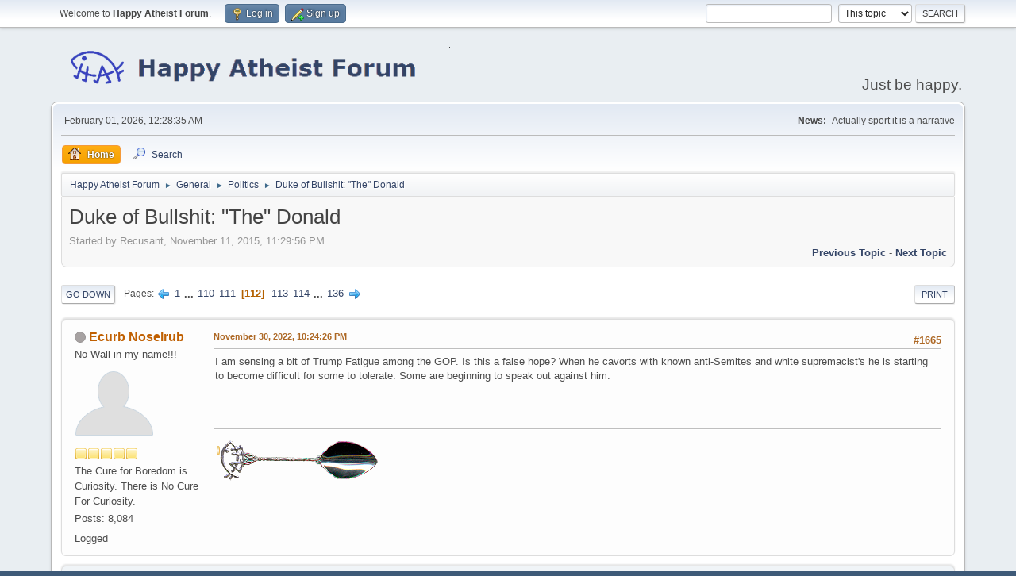

--- FILE ---
content_type: text/html; charset=UTF-8
request_url: https://www.happyatheistforum.com/forum/index.php/topic,14128.1665.html?PHPSESSID=3807f80f6fe2443f10d29869fa4c2f87
body_size: 11122
content:
<!DOCTYPE html>
<html lang="en-US">
<head>
	<meta charset="UTF-8">
	<link rel="stylesheet" href="https://www.happyatheistforum.com/forum/Themes/default/css/minified_58b723df73308f39754d9086e5f80bc8.css?smf216_1760999268">
	<style>
	img.avatar { max-width: 120px !important; max-height: 120px !important; }
	
	.postarea .bbc_img, .list_posts .bbc_img, .post .inner .bbc_img, form#reported_posts .bbc_img, #preview_body .bbc_img { max-width: min(100%,900px); }
	
	</style>
	<script>
		var smf_theme_url = "https://www.happyatheistforum.com/forum/Themes/default";
		var smf_default_theme_url = "https://www.happyatheistforum.com/forum/Themes/default";
		var smf_images_url = "https://www.happyatheistforum.com/forum/Themes/default/images";
		var smf_smileys_url = "https://happyatheistforum.com/forum/Smileys";
		var smf_smiley_sets = "default,aaron,akyhne,fugue,alienine";
		var smf_smiley_sets_default = "default";
		var smf_avatars_url = "https://happyatheistforum.com/forum/avatars";
		var smf_scripturl = "https://www.happyatheistforum.com/forum/index.php?PHPSESSID=3807f80f6fe2443f10d29869fa4c2f87&amp;";
		var smf_iso_case_folding = false;
		var smf_charset = "UTF-8";
		var smf_session_id = "5f92ee52af44556812f8a552bb891de1";
		var smf_session_var = "ffa050b";
		var smf_member_id = 0;
		var ajax_notification_text = 'Loading...';
		var help_popup_heading_text = 'A little lost? Let me explain:';
		var banned_text = 'Sorry Guest, you are banned from using this forum!';
		var smf_txt_expand = 'Expand';
		var smf_txt_shrink = 'Shrink';
		var smf_collapseAlt = 'Hide';
		var smf_expandAlt = 'Show';
		var smf_quote_expand = false;
		var allow_xhjr_credentials = false;
		var spoilerCss = '.sceditor-button-spoiler div {background: url(\'https://www.happyatheistforum.com/forum/Themes/default/images/bbc/spoiler.png\');}body[contenteditable] .bbc_spoiler:first-child {margin-top: 4px;}body[contenteditable] .bbc_spoiler {background: #ebf4f8;border: 8px solid #cfc;padding: 0;}body[contenteditable] .bbc_spoiler[open] {padding: 10px;}body[contenteditable] .bbc_spoiler > summary {background: #cfc;padding: 6px;}body[contenteditable] .bbc_spoiler[open] > summary {margin: -10px -10px 10px -10px;}/* Default theme */.bbc_spoiler {display: block;box-sizing: border-box;/* user-select: none; */overflow: hidden;background: #cfc;color: #000;border-radius: 6px;box-shadow: 0 1px 5px 2px rgba(34, 60, 80, 0.2);margin-bottom: 4px;padding: 6px 12px;}.bbc_spoiler summary {display: list-item;outline: 0;cursor: pointer;position: relative;line-height: 19px;white-space: nowrap;}.bbc_spoiler .spoiler_content {background: #ebf4f8;border-radius: 6px;box-shadow: 0 1px 5px 2px rgba(34, 60, 80, 0.2) inset;line-height: 26px;padding: 10px;}/* Animation */.bbc_spoiler[open] .spoiler_content {animation: spoiler 1s;}@keyframes spoiler {0% {opacity: 0;}100% {opacity: 1;}}/* Responsive images */.spoiler_content img {max-width: 100% !important;}/* Fixes for other themes *//* SociWT */.art .bbc_spoiler {background: #FFD39E;}/* Lunarfall */.nopad .bbc_spoiler {background: #557ea0;color: #fff;}.nopad .spoiler_content {color: #000;}';
		var smf_txt_spoiler = 'Spoiler';
		var smf_txt_spoiler_title = 'Spoiler title (optional)';
	</script>
	<script src="https://ajax.googleapis.com/ajax/libs/jquery/3.6.3/jquery.min.js"></script>
	<script src="https://www.happyatheistforum.com/forum/Themes/default/scripts/jquery.sceditor.bbcode.min.js?smf216_1760999268"></script>
	<script src="https://www.happyatheistforum.com/forum/Themes/default/scripts/minified_f5b160531f60f72bebab7adf14593fc9.js?smf216_1760999268"></script>
	<script src="https://www.happyatheistforum.com/forum/Themes/default/scripts/minified_b33753c10068a62e2e34111fe42b2699.js?smf216_1760999268" defer></script>
	<script>
		var smf_smileys_url = 'https://happyatheistforum.com/forum/Smileys/default';
		var bbc_quote_from = 'Quote from';
		var bbc_quote = 'Quote';
		var bbc_search_on = 'on';
	var smf_you_sure ='Are you sure you want to do this?';
	</script>
	<title>Duke of Bullshit: &quot;The&quot; Donald - Page 112</title>
	<meta name="viewport" content="width=device-width, initial-scale=1">
	<meta property="og:site_name" content="Happy Atheist Forum">
	<meta property="og:title" content="Duke of Bullshit: &quot;The&quot; Donald - Page 112">
	<meta name="keywords" content="atheist, rational, forum">
	<meta property="og:url" content="https://www.happyatheistforum.com/forum/index.php/topic,14128.1665.html?PHPSESSID=3807f80f6fe2443f10d29869fa4c2f87">
	<meta property="og:description" content="Duke of Bullshit: &quot;The&quot; Donald - Page 112">
	<meta name="description" content="Duke of Bullshit: &quot;The&quot; Donald - Page 112">
	<meta name="theme-color" content="#557EA0">
	<link rel="canonical" href="https://www.happyatheistforum.com/forum/index.php?topic=14128.1665">
	<link rel="help" href="https://www.happyatheistforum.com/forum/index.php?PHPSESSID=3807f80f6fe2443f10d29869fa4c2f87&amp;action=help">
	<link rel="contents" href="https://www.happyatheistforum.com/forum/index.php?PHPSESSID=3807f80f6fe2443f10d29869fa4c2f87&amp;">
	<link rel="search" href="https://www.happyatheistforum.com/forum/index.php?PHPSESSID=3807f80f6fe2443f10d29869fa4c2f87&amp;action=search">
	<link rel="alternate" type="application/rss+xml" title="Happy Atheist Forum - RSS" href="https://www.happyatheistforum.com/forum/index.php?PHPSESSID=3807f80f6fe2443f10d29869fa4c2f87&amp;action=.xml;type=rss2;board=51">
	<link rel="alternate" type="application/atom+xml" title="Happy Atheist Forum - Atom" href="https://www.happyatheistforum.com/forum/index.php?PHPSESSID=3807f80f6fe2443f10d29869fa4c2f87&amp;action=.xml;type=atom;board=51">
	<link rel="next" href="https://www.happyatheistforum.com/forum/index.php/topic,14128.1680.html?PHPSESSID=3807f80f6fe2443f10d29869fa4c2f87">
	<link rel="prev" href="https://www.happyatheistforum.com/forum/index.php/topic,14128.1650.html?PHPSESSID=3807f80f6fe2443f10d29869fa4c2f87">
	<link rel="index" href="https://www.happyatheistforum.com/forum/index.php/board,51.0.html?PHPSESSID=3807f80f6fe2443f10d29869fa4c2f87"><style>.vv_special { display:none; }</style>
</head>
<body id="chrome" class="action_messageindex board_51">
<div id="footerfix">
	<div id="top_section">
		<div class="inner_wrap">
			<ul class="floatleft" id="top_info">
				<li class="welcome">
					Welcome to <strong>Happy Atheist Forum</strong>.
				</li>
				<li class="button_login">
					<a href="https://www.happyatheistforum.com/forum/index.php?PHPSESSID=3807f80f6fe2443f10d29869fa4c2f87&amp;action=login" class="open" onclick="return reqOverlayDiv(this.href, 'Log in', 'login');">
						<span class="main_icons login"></span>
						<span class="textmenu">Log in</span>
					</a>
				</li>
				<li class="button_signup">
					<a href="https://www.happyatheistforum.com/forum/index.php?PHPSESSID=3807f80f6fe2443f10d29869fa4c2f87&amp;action=signup" class="open">
						<span class="main_icons regcenter"></span>
						<span class="textmenu">Sign up</span>
					</a>
				</li>
			</ul>
			<form id="search_form" class="floatright" action="https://www.happyatheistforum.com/forum/index.php?PHPSESSID=3807f80f6fe2443f10d29869fa4c2f87&amp;action=search2" method="post" accept-charset="UTF-8">
				<input type="search" name="search" value="">&nbsp;
				<select name="search_selection">
					<option value="all">Entire forum </option>
					<option value="topic" selected>This topic</option>
					<option value="board">This board</option>
				</select>
				<input type="hidden" name="sd_topic" value="14128">
				<input type="submit" name="search2" value="Search" class="button">
				<input type="hidden" name="advanced" value="0">
			</form>
		</div><!-- .inner_wrap -->
	</div><!-- #top_section -->
	<div id="header">
		<h1 class="forumtitle">
			<a id="top" href="https://www.happyatheistforum.com/forum/index.php?PHPSESSID=3807f80f6fe2443f10d29869fa4c2f87&amp;"><img src="https://i.imgur.com/ho15FPo.png" alt="Happy Atheist Forum"></a>
		</h1>
		<div id="siteslogan">Just be happy.</div>
	</div>
	<div id="wrapper">
		<div id="upper_section">
			<div id="inner_section">
				<div id="inner_wrap" class="hide_720">
					<div class="user">
						<time datetime="2026-02-01T00:28:35Z">February 01, 2026, 12:28:35 AM</time>
					</div>
					<div class="news">
						<h2>News: </h2>
						<p>Actually sport it is a narrative</p>
					</div>
				</div>
				<a class="mobile_user_menu">
					<span class="menu_icon"></span>
					<span class="text_menu">Main Menu</span>
				</a>
				<div id="main_menu">
					<div id="mobile_user_menu" class="popup_container">
						<div class="popup_window description">
							<div class="popup_heading">Main Menu
								<a href="javascript:void(0);" class="main_icons hide_popup"></a>
							</div>
							
					<ul class="dropmenu menu_nav">
						<li class="button_home">
							<a class="active" href="https://www.happyatheistforum.com/forum/index.php?PHPSESSID=3807f80f6fe2443f10d29869fa4c2f87&amp;">
								<span class="main_icons home"></span><span class="textmenu">Home</span>
							</a>
						</li>
						<li class="button_search">
							<a href="https://www.happyatheistforum.com/forum/index.php?PHPSESSID=3807f80f6fe2443f10d29869fa4c2f87&amp;action=search">
								<span class="main_icons search"></span><span class="textmenu">Search</span>
							</a>
						</li>
					</ul><!-- .menu_nav -->
						</div>
					</div>
				</div>
				<div class="navigate_section">
					<ul>
						<li>
							<a href="https://www.happyatheistforum.com/forum/index.php?PHPSESSID=3807f80f6fe2443f10d29869fa4c2f87&amp;"><span>Happy Atheist Forum</span></a>
						</li>
						<li>
							<span class="dividers"> &#9658; </span>
							<a href="https://www.happyatheistforum.com/forum/index.php?PHPSESSID=3807f80f6fe2443f10d29869fa4c2f87&amp;#c4"><span>General</span></a>
						</li>
						<li>
							<span class="dividers"> &#9658; </span>
							<a href="https://www.happyatheistforum.com/forum/index.php/board,51.0.html?PHPSESSID=3807f80f6fe2443f10d29869fa4c2f87"><span>Politics</span></a>
						</li>
						<li class="last">
							<span class="dividers"> &#9658; </span>
							<a href="https://www.happyatheistforum.com/forum/index.php/topic,14128.0.html?PHPSESSID=3807f80f6fe2443f10d29869fa4c2f87"><span>Duke of Bullshit: &quot;The&quot; Donald</span></a>
						</li>
					</ul>
				</div><!-- .navigate_section -->
			</div><!-- #inner_section -->
		</div><!-- #upper_section -->
		<div id="content_section">
			<div id="main_content_section">
		<div id="display_head" class="information">
			<h2 class="display_title">
				<span id="top_subject">Duke of Bullshit: &quot;The&quot; Donald</span>
			</h2>
			<p>Started by Recusant, November 11, 2015, 11:29:56 PM</p>
			<span class="nextlinks floatright"><a href="https://www.happyatheistforum.com/forum/index.php/topic,14128.0/prev_next,prev.html?PHPSESSID=3807f80f6fe2443f10d29869fa4c2f87#new">Previous topic</a> - <a href="https://www.happyatheistforum.com/forum/index.php/topic,14128.0/prev_next,next.html?PHPSESSID=3807f80f6fe2443f10d29869fa4c2f87#new">Next topic</a></span>
		</div><!-- #display_head -->
		
		<div class="pagesection top">
			
		<div class="buttonlist floatright">
			
				<a class="button button_strip_print" href="https://www.happyatheistforum.com/forum/index.php?PHPSESSID=3807f80f6fe2443f10d29869fa4c2f87&amp;action=printpage;topic=14128.0"  rel="nofollow">Print</a>
		</div>
			 
			<div class="pagelinks floatleft">
				<a href="#bot" class="button">Go Down</a>
				<span class="pages">Pages</span><a class="nav_page" href="https://www.happyatheistforum.com/forum/index.php/topic,14128.1650.html?PHPSESSID=3807f80f6fe2443f10d29869fa4c2f87"><span class="main_icons previous_page"></span></a> <a class="nav_page" href="https://www.happyatheistforum.com/forum/index.php/topic,14128.0.html?PHPSESSID=3807f80f6fe2443f10d29869fa4c2f87">1</a> <span class="expand_pages" onclick="expandPages(this, '&lt;a class=&quot;nav_page&quot; href=&quot;' + smf_scripturl + '?topic=14128.%1$d&quot;&gt;%2$s&lt;/a&gt; ', 15, 1635, 15);"> ... </span><a class="nav_page" href="https://www.happyatheistforum.com/forum/index.php/topic,14128.1635.html?PHPSESSID=3807f80f6fe2443f10d29869fa4c2f87">110</a> <a class="nav_page" href="https://www.happyatheistforum.com/forum/index.php/topic,14128.1650.html?PHPSESSID=3807f80f6fe2443f10d29869fa4c2f87">111</a> <span class="current_page">112</span> <a class="nav_page" href="https://www.happyatheistforum.com/forum/index.php/topic,14128.1680.html?PHPSESSID=3807f80f6fe2443f10d29869fa4c2f87">113</a> <a class="nav_page" href="https://www.happyatheistforum.com/forum/index.php/topic,14128.1695.html?PHPSESSID=3807f80f6fe2443f10d29869fa4c2f87">114</a> <span class="expand_pages" onclick="expandPages(this, '&lt;a class=&quot;nav_page&quot; href=&quot;' + smf_scripturl + '?topic=14128.%1$d&quot;&gt;%2$s&lt;/a&gt; ', 1710, 2025, 15);"> ... </span><a class="nav_page" href="https://www.happyatheistforum.com/forum/index.php/topic,14128.2025.html?PHPSESSID=3807f80f6fe2443f10d29869fa4c2f87">136</a> <a class="nav_page" href="https://www.happyatheistforum.com/forum/index.php/topic,14128.1680.html?PHPSESSID=3807f80f6fe2443f10d29869fa4c2f87"><span class="main_icons next_page"></span></a> 
			</div>
		<div class="mobile_buttons floatright">
			<a class="button mobile_act">User actions</a>
			
		</div>
		</div>
		<div id="forumposts">
			<form action="https://www.happyatheistforum.com/forum/index.php?PHPSESSID=3807f80f6fe2443f10d29869fa4c2f87&amp;action=quickmod2;topic=14128.1665" method="post" accept-charset="UTF-8" name="quickModForm" id="quickModForm" onsubmit="return oQuickModify.bInEditMode ? oQuickModify.modifySave('5f92ee52af44556812f8a552bb891de1', 'ffa050b') : false">
				<div class="windowbg" id="msg422582">
					
					<div class="post_wrapper">
						<div class="poster">
							<h4>
								<span class="off" title="Offline"></span>
								<a href="https://www.happyatheistforum.com/forum/index.php?PHPSESSID=3807f80f6fe2443f10d29869fa4c2f87&amp;action=profile;u=41677" title="View the profile of Ecurb Noselrub">Ecurb Noselrub</a>
							</h4>
							<ul class="user_info">
								<li class="title">No Wall in my name!!!</li>
								<li class="avatar">
									<a href="https://www.happyatheistforum.com/forum/index.php?PHPSESSID=3807f80f6fe2443f10d29869fa4c2f87&amp;action=profile;u=41677"><img class="avatar" src="https://happyatheistforum.com/forum/avatars/default.png" alt=""></a>
								</li>
								<li class="icons"><img src="https://www.happyatheistforum.com/forum/Themes/default/images/membericons/icon.png" alt="*"><img src="https://www.happyatheistforum.com/forum/Themes/default/images/membericons/icon.png" alt="*"><img src="https://www.happyatheistforum.com/forum/Themes/default/images/membericons/icon.png" alt="*"><img src="https://www.happyatheistforum.com/forum/Themes/default/images/membericons/icon.png" alt="*"><img src="https://www.happyatheistforum.com/forum/Themes/default/images/membericons/icon.png" alt="*"></li>
								<li class="postgroup">The Cure for Boredom is Curiosity. There is No Cure For Curiosity.</li>
								<li class="postcount">Posts: 8,084</li>
								<li class="im_icons">
									<ol>
										<li class="custom cust_gender"><span class=" main_icons gender_0" title="Male"></span></li>
									</ol>
								</li>
								<li class="poster_ip">Logged</li>
							</ul>
						</div><!-- .poster -->
						<div class="postarea">
							<div class="keyinfo">
								<div id="subject_422582" class="subject_title subject_hidden">
									<a href="https://www.happyatheistforum.com/forum/index.php?PHPSESSID=3807f80f6fe2443f10d29869fa4c2f87&amp;msg=422582" rel="nofollow">Re: Duke of Bullshit: &quot;The&quot; Donald</a>
								</div>
								<span class="page_number floatright">#1665</span>
								<div class="postinfo">
									<span class="messageicon"  style="position: absolute; z-index: -1;">
										<img src="https://www.happyatheistforum.com/forum/Themes/default/images/post/xx.png" alt="">
									</span>
									<a href="https://www.happyatheistforum.com/forum/index.php?PHPSESSID=3807f80f6fe2443f10d29869fa4c2f87&amp;msg=422582" rel="nofollow" title="Reply #1665 - Re: Duke of Bullshit: &quot;The&quot; Donald" class="smalltext">November 30, 2022, 10:24:26 PM</a>
									<span class="spacer"></span>
									<span class="smalltext modified floatright" id="modified_422582">
									</span>
								</div>
								<div id="msg_422582_quick_mod"></div>
							</div><!-- .keyinfo -->
							<div class="post">
								<div class="inner" data-msgid="422582" id="msg_422582">
									I am sensing a bit of Trump Fatigue among the GOP. Is this a false hope? When he cavorts with known anti-Semites and white supremacist&#39;s he is starting to become difficult for some to tolerate. Some are beginning to speak out against him.&nbsp; &nbsp;
								</div>
							</div><!-- .post -->
							<div class="under_message">
							</div><!-- .under_message -->
						</div><!-- .postarea -->
						<div class="moderatorbar">
							<div class="signature" id="msg_422582_signature">
								<img src="https://www.happyatheistforum.com/forum/proxy.php?request=http%3A%2F%2Fi.imgur.com%2Fj2GNF.png&hash=a3c713380ea8a41da4db1d81b343bf29c70fa4ed" alt="" width="207" height="54" class="bbc_img resized" loading="lazy">
							</div>
						</div><!-- .moderatorbar -->
					</div><!-- .post_wrapper -->
				</div><!-- $message[css_class] -->
				<hr class="post_separator">
				<div class="windowbg" id="msg422583">
					
					
					<div class="post_wrapper">
						<div class="poster">
							<h4>
								<span class="off" title="Offline"></span>
								<a href="https://www.happyatheistforum.com/forum/index.php?PHPSESSID=3807f80f6fe2443f10d29869fa4c2f87&amp;action=profile;u=98673" title="View the profile of Dark Lightning">Dark Lightning</a>
							</h4>
							<ul class="user_info">
								<li class="avatar">
									<a href="https://www.happyatheistforum.com/forum/index.php?PHPSESSID=3807f80f6fe2443f10d29869fa4c2f87&amp;action=profile;u=98673"><img class="avatar" src="https://www.happyatheistforum.com/forum/custom_avatar/avatar_98673_1740848826.png" alt=""></a>
								</li>
								<li class="icons"><img src="https://www.happyatheistforum.com/forum/Themes/default/images/membericons/icon.png" alt="*"><img src="https://www.happyatheistforum.com/forum/Themes/default/images/membericons/icon.png" alt="*"><img src="https://www.happyatheistforum.com/forum/Themes/default/images/membericons/icon.png" alt="*"><img src="https://www.happyatheistforum.com/forum/Themes/default/images/membericons/icon.png" alt="*"><img src="https://www.happyatheistforum.com/forum/Themes/default/images/membericons/icon.png" alt="*"></li>
								<li class="postgroup">Has an Invisible Dragon in Their Garage</li>
								<li class="postcount">Posts: 3,433</li>
								<li class="blurb">Nullifidian</li>
								<li class="im_icons">
									<ol>
										<li class="custom cust_gender"><span class=" main_icons gender_0" title="Male"></span></li>
									</ol>
								</li>
								<li class="custom cust_loca">Location: Southern California</li>
								<li class="poster_ip">Logged</li>
							</ul>
						</div><!-- .poster -->
						<div class="postarea">
							<div class="keyinfo">
								<div id="subject_422583" class="subject_title subject_hidden">
									<a href="https://www.happyatheistforum.com/forum/index.php?PHPSESSID=3807f80f6fe2443f10d29869fa4c2f87&amp;msg=422583" rel="nofollow">Re: Duke of Bullshit: &quot;The&quot; Donald</a>
								</div>
								<span class="page_number floatright">#1666</span>
								<div class="postinfo">
									<span class="messageicon"  style="position: absolute; z-index: -1;">
										<img src="https://www.happyatheistforum.com/forum/Themes/default/images/post/xx.png" alt="">
									</span>
									<a href="https://www.happyatheistforum.com/forum/index.php?PHPSESSID=3807f80f6fe2443f10d29869fa4c2f87&amp;msg=422583" rel="nofollow" title="Reply #1666 - Re: Duke of Bullshit: &quot;The&quot; Donald" class="smalltext">November 30, 2022, 11:16:38 PM</a>
									<span class="spacer"></span>
									<span class="smalltext modified floatright" id="modified_422583">
									</span>
								</div>
								<div id="msg_422583_quick_mod"></div>
							</div><!-- .keyinfo -->
							<div class="post">
								<div class="inner" data-msgid="422583" id="msg_422583">
									He&#39;s fracturing the party, and the mainstream Republicans can see it. The alleged &quot;Red Wave&quot; failed to materialize in any meaningful way, partly because they are starting to really see how toxic he is, and the Roe V Wade issue. Even Kansas doesn&#39;t want abortions outlawed, red as that place is. That topic was a landslide for abortion, last election.
								</div>
							</div><!-- .post -->
							<div class="under_message">
							</div><!-- .under_message -->
						</div><!-- .postarea -->
						<div class="moderatorbar">
							<div class="signature" id="msg_422583_signature">
								<div class="centertext"><div class="inline_block"><img src="https://i.imgur.com/qK8w9xW.png" alt="" width="380" height="46" class="bbc_img resized" loading="lazy"></div></div>
							</div>
						</div><!-- .moderatorbar -->
					</div><!-- .post_wrapper -->
				</div><!-- $message[css_class] -->
				<hr class="post_separator">
				<div class="windowbg" id="msg422587">
					
					
					<div class="post_wrapper">
						<div class="poster">
							<h4>
								<span class="off" title="Offline"></span>
								<a href="https://www.happyatheistforum.com/forum/index.php?PHPSESSID=3807f80f6fe2443f10d29869fa4c2f87&amp;action=profile;u=99457" title="View the profile of billy rubin">billy rubin</a>
							</h4>
							<ul class="user_info">
								<li class="title">humble azpirant to the throne3 of typos</li>
								<li class="avatar">
									<a href="https://www.happyatheistforum.com/forum/index.php?PHPSESSID=3807f80f6fe2443f10d29869fa4c2f87&amp;action=profile;u=99457"><img class="avatar" src="https://www.happyatheistforum.com/forum/custom_avatar/avatar_99457_1683403716.png" alt=""></a>
								</li>
								<li class="icons"><img src="https://www.happyatheistforum.com/forum/Themes/default/images/membericons/icon.png" alt="*"><img src="https://www.happyatheistforum.com/forum/Themes/default/images/membericons/icon.png" alt="*"><img src="https://www.happyatheistforum.com/forum/Themes/default/images/membericons/icon.png" alt="*"><img src="https://www.happyatheistforum.com/forum/Themes/default/images/membericons/icon.png" alt="*"><img src="https://www.happyatheistforum.com/forum/Themes/default/images/membericons/icon.png" alt="*"></li>
								<li class="postgroup">Wears a Colander Hat for Special Occasions</li>
								<li class="postcount">Posts: 6,087</li>
								<li class="blurb">What really persuaded early builders to associate</li>
								<li class="im_icons">
									<ol>
										<li class="custom cust_skype"><a href="skype:billy rubin?call"><img src="https://www.happyatheistforum.com/forum/Themes/default/images/skype.png" alt="billy rubin" title="billy rubin" /></a> </li>
										<li class="custom cust_gender"><span class=" main_icons gender_0" title="Male"></span></li>
									</ol>
								</li>
								<li class="custom cust_loca">Location: 40 N 81 W</li>
								<li class="poster_ip">Logged</li>
							</ul>
						</div><!-- .poster -->
						<div class="postarea">
							<div class="keyinfo">
								<div id="subject_422587" class="subject_title subject_hidden">
									<a href="https://www.happyatheistforum.com/forum/index.php?PHPSESSID=3807f80f6fe2443f10d29869fa4c2f87&amp;msg=422587" rel="nofollow">Re: Duke of Bullshit: &quot;The&quot; Donald</a>
								</div>
								<span class="page_number floatright">#1667</span>
								<div class="postinfo">
									<span class="messageicon"  style="position: absolute; z-index: -1;">
										<img src="https://www.happyatheistforum.com/forum/Themes/default/images/post/xx.png" alt="">
									</span>
									<a href="https://www.happyatheistforum.com/forum/index.php?PHPSESSID=3807f80f6fe2443f10d29869fa4c2f87&amp;msg=422587" rel="nofollow" title="Reply #1667 - Re: Duke of Bullshit: &quot;The&quot; Donald" class="smalltext">December 01, 2022, 01:50:23 AM</a>
									<span class="spacer"></span>
									<span class="smalltext modified floatright" id="modified_422587">
									</span>
								</div>
								<div id="msg_422587_quick_mod"></div>
							</div><!-- .keyinfo -->
							<div class="post">
								<div class="inner" data-msgid="422587" id="msg_422587">
									whay can they do? if more than one or two appear on primary ballots trump is sure to win the nomination&nbsp; whether hes any good for the general election or not.<br><br>its the crazies that vote in the primaries, and trump is king of the crazies
								</div>
							</div><!-- .post -->
							<div class="under_message">
							</div><!-- .under_message -->
						</div><!-- .postarea -->
						<div class="moderatorbar">
							<div class="signature" id="msg_422587_signature">
								<img src="https://imagizer.imageshack.com/img924/5678/Ba0R9k.png" alt="" width="318" height="82" class="bbc_img resized" loading="lazy"><br><br>I Put a Salad Spinner in my Bathroom, and it was Brilliant
							</div>
						</div><!-- .moderatorbar -->
					</div><!-- .post_wrapper -->
				</div><!-- $message[css_class] -->
				<hr class="post_separator">
				<div class="windowbg" id="msg422590">
					
					
					<div class="post_wrapper">
						<div class="poster">
							<h4>
								<span class="off" title="Offline"></span>
								<a href="https://www.happyatheistforum.com/forum/index.php?PHPSESSID=3807f80f6fe2443f10d29869fa4c2f87&amp;action=profile;u=31" title="View the profile of Tom62">Tom62</a>
							</h4>
							<ul class="user_info">
								<li class="membergroup">Global Moderator</li>
								<li class="avatar">
									<a href="https://www.happyatheistforum.com/forum/index.php?PHPSESSID=3807f80f6fe2443f10d29869fa4c2f87&amp;action=profile;u=31"><img class="avatar" src="https://www.happyatheistforum.com/forum/custom_avatar/avatar_31_1575642046.png" alt=""></a>
								</li>
								<li class="icons"><img src="https://www.happyatheistforum.com/forum/Themes/default/images/membericons/icongmod.png" alt="*"><img src="https://www.happyatheistforum.com/forum/Themes/default/images/membericons/icongmod.png" alt="*"><img src="https://www.happyatheistforum.com/forum/Themes/default/images/membericons/icongmod.png" alt="*"><img src="https://www.happyatheistforum.com/forum/Themes/default/images/membericons/icongmod.png" alt="*"><img src="https://www.happyatheistforum.com/forum/Themes/default/images/membericons/icongmod.png" alt="*"></li>
								<li class="postgroup">Guardian of Reason</li>
								<li class="postcount">Posts: 5,279</li>
								<li class="im_icons">
									<ol>
										<li class="custom cust_gender"><span class=" main_icons gender_0" title="Male"></span></li>
									</ol>
								</li>
								<li class="custom cust_loca">Location: Bad Schwalbach</li>
								<li class="poster_ip">Logged</li>
							</ul>
						</div><!-- .poster -->
						<div class="postarea">
							<div class="keyinfo">
								<div id="subject_422590" class="subject_title subject_hidden">
									<a href="https://www.happyatheistforum.com/forum/index.php?PHPSESSID=3807f80f6fe2443f10d29869fa4c2f87&amp;msg=422590" rel="nofollow">Re: Duke of Bullshit: &quot;The&quot; Donald</a>
								</div>
								<span class="page_number floatright">#1668</span>
								<div class="postinfo">
									<span class="messageicon"  style="position: absolute; z-index: -1;">
										<img src="https://www.happyatheistforum.com/forum/Themes/default/images/post/xx.png" alt="">
									</span>
									<a href="https://www.happyatheistforum.com/forum/index.php?PHPSESSID=3807f80f6fe2443f10d29869fa4c2f87&amp;msg=422590" rel="nofollow" title="Reply #1668 - Re: Duke of Bullshit: &quot;The&quot; Donald" class="smalltext">December 01, 2022, 05:27:53 AM</a>
									<span class="spacer"></span>
									<span class="smalltext modified floatright" id="modified_422590">
									</span>
								</div>
								<div id="msg_422590_quick_mod"></div>
							</div><!-- .keyinfo -->
							<div class="post">
								<div class="inner" data-msgid="422590" id="msg_422590">
									The new GOP hero is Ron DeSantis. Trump has become a liability. 
								</div>
							</div><!-- .post -->
							<div class="under_message">
							</div><!-- .under_message -->
						</div><!-- .postarea -->
						<div class="moderatorbar">
							<div class="signature" id="msg_422590_signature">
								The universe never did make sense; I suspect it was built on government contract.<br />Robert A. Heinlein
							</div>
						</div><!-- .moderatorbar -->
					</div><!-- .post_wrapper -->
				</div><!-- $message[css_class] -->
				<hr class="post_separator">
				<div class="windowbg" id="msg422591">
					
					
					<div class="post_wrapper">
						<div class="poster">
							<h4>
								<span class="off" title="Offline"></span>
								<a href="https://www.happyatheistforum.com/forum/index.php?PHPSESSID=3807f80f6fe2443f10d29869fa4c2f87&amp;action=profile;u=41677" title="View the profile of Ecurb Noselrub">Ecurb Noselrub</a>
							</h4>
							<ul class="user_info">
								<li class="title">No Wall in my name!!!</li>
								<li class="avatar">
									<a href="https://www.happyatheistforum.com/forum/index.php?PHPSESSID=3807f80f6fe2443f10d29869fa4c2f87&amp;action=profile;u=41677"><img class="avatar" src="https://happyatheistforum.com/forum/avatars/default.png" alt=""></a>
								</li>
								<li class="icons"><img src="https://www.happyatheistforum.com/forum/Themes/default/images/membericons/icon.png" alt="*"><img src="https://www.happyatheistforum.com/forum/Themes/default/images/membericons/icon.png" alt="*"><img src="https://www.happyatheistforum.com/forum/Themes/default/images/membericons/icon.png" alt="*"><img src="https://www.happyatheistforum.com/forum/Themes/default/images/membericons/icon.png" alt="*"><img src="https://www.happyatheistforum.com/forum/Themes/default/images/membericons/icon.png" alt="*"></li>
								<li class="postgroup">The Cure for Boredom is Curiosity. There is No Cure For Curiosity.</li>
								<li class="postcount">Posts: 8,084</li>
								<li class="im_icons">
									<ol>
										<li class="custom cust_gender"><span class=" main_icons gender_0" title="Male"></span></li>
									</ol>
								</li>
								<li class="poster_ip">Logged</li>
							</ul>
						</div><!-- .poster -->
						<div class="postarea">
							<div class="keyinfo">
								<div id="subject_422591" class="subject_title subject_hidden">
									<a href="https://www.happyatheistforum.com/forum/index.php?PHPSESSID=3807f80f6fe2443f10d29869fa4c2f87&amp;msg=422591" rel="nofollow">Re: Duke of Bullshit: &quot;The&quot; Donald</a>
								</div>
								<span class="page_number floatright">#1669</span>
								<div class="postinfo">
									<span class="messageicon"  style="position: absolute; z-index: -1;">
										<img src="https://www.happyatheistforum.com/forum/Themes/default/images/post/xx.png" alt="">
									</span>
									<a href="https://www.happyatheistforum.com/forum/index.php?PHPSESSID=3807f80f6fe2443f10d29869fa4c2f87&amp;msg=422591" rel="nofollow" title="Reply #1669 - Re: Duke of Bullshit: &quot;The&quot; Donald" class="smalltext">December 01, 2022, 11:05:03 AM</a>
									<span class="spacer"></span>
									<span class="smalltext modified floatright" id="modified_422591">
									</span>
								</div>
								<div id="msg_422591_quick_mod"></div>
							</div><!-- .keyinfo -->
							<div class="post">
								<div class="inner" data-msgid="422591" id="msg_422591">
									True. DeSantis is riding high.
								</div>
							</div><!-- .post -->
							<div class="under_message">
							</div><!-- .under_message -->
						</div><!-- .postarea -->
						<div class="moderatorbar">
							<div class="signature" id="msg_422591_signature">
								<img src="https://www.happyatheistforum.com/forum/proxy.php?request=http%3A%2F%2Fi.imgur.com%2Fj2GNF.png&hash=a3c713380ea8a41da4db1d81b343bf29c70fa4ed" alt="" width="207" height="54" class="bbc_img resized" loading="lazy">
							</div>
						</div><!-- .moderatorbar -->
					</div><!-- .post_wrapper -->
				</div><!-- $message[css_class] -->
				<hr class="post_separator">
				<div class="windowbg" id="msg422592">
					
					
					<div class="post_wrapper">
						<div class="poster">
							<h4>
								<span class="off" title="Offline"></span>
								<a href="https://www.happyatheistforum.com/forum/index.php?PHPSESSID=3807f80f6fe2443f10d29869fa4c2f87&amp;action=profile;u=100705" title="View the profile of The Magic Pudding.">The Magic Pudding.</a>
							</h4>
							<ul class="user_info">
								<li class="avatar">
									<a href="https://www.happyatheistforum.com/forum/index.php?PHPSESSID=3807f80f6fe2443f10d29869fa4c2f87&amp;action=profile;u=100705"><img class="avatar" src="https://happyatheistforum.com/forum/avatars/default.png" alt=""></a>
								</li>
								<li class="icons"><img src="https://www.happyatheistforum.com/forum/Themes/default/images/membericons/icon.png" alt="*"><img src="https://www.happyatheistforum.com/forum/Themes/default/images/membericons/icon.png" alt="*"></li>
								<li class="postgroup">A Frood Who Really Knows Where Their Towel Is</li>
								<li class="postcount">Posts: 455</li>
								<li class="im_icons">
									<ol>
										<li class="custom cust_gender"><span class=" main_icons gender_0" title="None"></span></li>
									</ol>
								</li>
								<li class="poster_ip">Logged</li>
							</ul>
						</div><!-- .poster -->
						<div class="postarea">
							<div class="keyinfo">
								<div id="subject_422592" class="subject_title subject_hidden">
									<a href="https://www.happyatheistforum.com/forum/index.php?PHPSESSID=3807f80f6fe2443f10d29869fa4c2f87&amp;msg=422592" rel="nofollow">Re: Duke of Bullshit: &quot;The&quot; Donald</a>
								</div>
								<span class="page_number floatright">#1670</span>
								<div class="postinfo">
									<span class="messageicon"  style="position: absolute; z-index: -1;">
										<img src="https://www.happyatheistforum.com/forum/Themes/default/images/post/xx.png" alt="">
									</span>
									<a href="https://www.happyatheistforum.com/forum/index.php?PHPSESSID=3807f80f6fe2443f10d29869fa4c2f87&amp;msg=422592" rel="nofollow" title="Reply #1670 - Re: Duke of Bullshit: &quot;The&quot; Donald" class="smalltext">December 01, 2022, 11:46:24 AM</a>
									<span class="spacer"></span>
									<span class="smalltext modified floatright" id="modified_422592">
									</span>
								</div>
								<div id="msg_422592_quick_mod"></div>
							</div><!-- .keyinfo -->
							<div class="post">
								<div class="inner" data-msgid="422592" id="msg_422592">
									<blockquote class="bbc_standard_quote"><cite><a href="https://www.happyatheistforum.com/forum/index.php?PHPSESSID=3807f80f6fe2443f10d29869fa4c2f87&amp;msg=422582">Quote from: Ecurb Noselrub on November 30, 2022, 10:24:26 PM</a></cite>I am sensing a bit of Trump Fatigue among the GOP. Is this a false hope? <b>When he cavorts with known anti-Semites</b> and white supremacist&#39;s he is starting to become difficult for some to tolerate. Some are beginning to speak out against him. <br></blockquote><br>But he and Netanyahu are chums, how does this work? I detect an inconsistency. <br><span style="color: green;" class="bbc_color">This <b>is</b> the Trump thread.</span><br>Ye of course, sorry.
								</div>
							</div><!-- .post -->
							<div class="under_message">
							</div><!-- .under_message -->
						</div><!-- .postarea -->
						<div class="moderatorbar">
						</div><!-- .moderatorbar -->
					</div><!-- .post_wrapper -->
				</div><!-- $message[css_class] -->
				<hr class="post_separator">
				<div class="windowbg" id="msg422598">
					
					
					<div class="post_wrapper">
						<div class="poster">
							<h4>
								<span class="off" title="Offline"></span>
								<a href="https://www.happyatheistforum.com/forum/index.php?PHPSESSID=3807f80f6fe2443f10d29869fa4c2f87&amp;action=profile;u=41677" title="View the profile of Ecurb Noselrub">Ecurb Noselrub</a>
							</h4>
							<ul class="user_info">
								<li class="title">No Wall in my name!!!</li>
								<li class="avatar">
									<a href="https://www.happyatheistforum.com/forum/index.php?PHPSESSID=3807f80f6fe2443f10d29869fa4c2f87&amp;action=profile;u=41677"><img class="avatar" src="https://happyatheistforum.com/forum/avatars/default.png" alt=""></a>
								</li>
								<li class="icons"><img src="https://www.happyatheistforum.com/forum/Themes/default/images/membericons/icon.png" alt="*"><img src="https://www.happyatheistforum.com/forum/Themes/default/images/membericons/icon.png" alt="*"><img src="https://www.happyatheistforum.com/forum/Themes/default/images/membericons/icon.png" alt="*"><img src="https://www.happyatheistforum.com/forum/Themes/default/images/membericons/icon.png" alt="*"><img src="https://www.happyatheistforum.com/forum/Themes/default/images/membericons/icon.png" alt="*"></li>
								<li class="postgroup">The Cure for Boredom is Curiosity. There is No Cure For Curiosity.</li>
								<li class="postcount">Posts: 8,084</li>
								<li class="im_icons">
									<ol>
										<li class="custom cust_gender"><span class=" main_icons gender_0" title="Male"></span></li>
									</ol>
								</li>
								<li class="poster_ip">Logged</li>
							</ul>
						</div><!-- .poster -->
						<div class="postarea">
							<div class="keyinfo">
								<div id="subject_422598" class="subject_title subject_hidden">
									<a href="https://www.happyatheistforum.com/forum/index.php?PHPSESSID=3807f80f6fe2443f10d29869fa4c2f87&amp;msg=422598" rel="nofollow">Re: Duke of Bullshit: &quot;The&quot; Donald</a>
								</div>
								<span class="page_number floatright">#1671</span>
								<div class="postinfo">
									<span class="messageicon"  style="position: absolute; z-index: -1;">
										<img src="https://www.happyatheistforum.com/forum/Themes/default/images/post/xx.png" alt="">
									</span>
									<a href="https://www.happyatheistforum.com/forum/index.php?PHPSESSID=3807f80f6fe2443f10d29869fa4c2f87&amp;msg=422598" rel="nofollow" title="Reply #1671 - Re: Duke of Bullshit: &quot;The&quot; Donald" class="smalltext">December 01, 2022, 06:13:26 PM</a>
									<span class="spacer"></span>
									<span class="smalltext modified floatright" id="modified_422598">
									</span>
								</div>
								<div id="msg_422598_quick_mod"></div>
							</div><!-- .keyinfo -->
							<div class="post">
								<div class="inner" data-msgid="422598" id="msg_422598">
									<blockquote class="bbc_standard_quote"><cite><a href="https://www.happyatheistforum.com/forum/index.php?PHPSESSID=3807f80f6fe2443f10d29869fa4c2f87&amp;msg=422592">Quote from: The Magic Pudding. on December 01, 2022, 11:46:24 AM</a></cite><blockquote class="bbc_alternate_quote"><cite><a href="https://www.happyatheistforum.com/forum/index.php?PHPSESSID=3807f80f6fe2443f10d29869fa4c2f87&amp;msg=422582">Quote from: Ecurb Noselrub on November 30, 2022, 10:24:26 PM</a></cite>I am sensing a bit of Trump Fatigue among the GOP. Is this a false hope? <b>When he cavorts with known anti-Semites</b> and white supremacist&#39;s he is starting to become difficult for some to tolerate. Some are beginning to speak out against him. <br></blockquote><br>But he and Netanyahu are chums, how does this work? I detect an inconsistency. <br><span style="color: green;" class="bbc_color">This <b>is</b> the Trump thread.</span><br>Ye of course, sorry.<br></blockquote><br>I think he will meet with anyone who, in his manner of calculating, might help him then and there. He has no actual principles, other than &quot;TRUMP&quot;. If being an anti-Semite for lunch and a Friend of Israel at dinner helps him, he will do it. His son-in-law is Jewish, so it&#39;s not just inconsistent re: Netanyahu. Trump truly has no beliefs other than himself. He is his own god.
								</div>
							</div><!-- .post -->
							<div class="under_message">
							</div><!-- .under_message -->
						</div><!-- .postarea -->
						<div class="moderatorbar">
							<div class="signature" id="msg_422598_signature">
								<img src="https://www.happyatheistforum.com/forum/proxy.php?request=http%3A%2F%2Fi.imgur.com%2Fj2GNF.png&hash=a3c713380ea8a41da4db1d81b343bf29c70fa4ed" alt="" width="207" height="54" class="bbc_img resized" loading="lazy">
							</div>
						</div><!-- .moderatorbar -->
					</div><!-- .post_wrapper -->
				</div><!-- $message[css_class] -->
				<hr class="post_separator">
				<div class="windowbg" id="msg422599">
					
					
					<div class="post_wrapper">
						<div class="poster">
							<h4>
								<span class="off" title="Offline"></span>
								<a href="https://www.happyatheistforum.com/forum/index.php?PHPSESSID=3807f80f6fe2443f10d29869fa4c2f87&amp;action=profile;u=99457" title="View the profile of billy rubin">billy rubin</a>
							</h4>
							<ul class="user_info">
								<li class="title">humble azpirant to the throne3 of typos</li>
								<li class="avatar">
									<a href="https://www.happyatheistforum.com/forum/index.php?PHPSESSID=3807f80f6fe2443f10d29869fa4c2f87&amp;action=profile;u=99457"><img class="avatar" src="https://www.happyatheistforum.com/forum/custom_avatar/avatar_99457_1683403716.png" alt=""></a>
								</li>
								<li class="icons"><img src="https://www.happyatheistforum.com/forum/Themes/default/images/membericons/icon.png" alt="*"><img src="https://www.happyatheistforum.com/forum/Themes/default/images/membericons/icon.png" alt="*"><img src="https://www.happyatheistforum.com/forum/Themes/default/images/membericons/icon.png" alt="*"><img src="https://www.happyatheistforum.com/forum/Themes/default/images/membericons/icon.png" alt="*"><img src="https://www.happyatheistforum.com/forum/Themes/default/images/membericons/icon.png" alt="*"></li>
								<li class="postgroup">Wears a Colander Hat for Special Occasions</li>
								<li class="postcount">Posts: 6,087</li>
								<li class="blurb">What really persuaded early builders to associate</li>
								<li class="im_icons">
									<ol>
										<li class="custom cust_skype"><a href="skype:billy rubin?call"><img src="https://www.happyatheistforum.com/forum/Themes/default/images/skype.png" alt="billy rubin" title="billy rubin" /></a> </li>
										<li class="custom cust_gender"><span class=" main_icons gender_0" title="Male"></span></li>
									</ol>
								</li>
								<li class="custom cust_loca">Location: 40 N 81 W</li>
								<li class="poster_ip">Logged</li>
							</ul>
						</div><!-- .poster -->
						<div class="postarea">
							<div class="keyinfo">
								<div id="subject_422599" class="subject_title subject_hidden">
									<a href="https://www.happyatheistforum.com/forum/index.php?PHPSESSID=3807f80f6fe2443f10d29869fa4c2f87&amp;msg=422599" rel="nofollow">Re: Duke of Bullshit: &quot;The&quot; Donald</a>
								</div>
								<span class="page_number floatright">#1672</span>
								<div class="postinfo">
									<span class="messageicon"  style="position: absolute; z-index: -1;">
										<img src="https://www.happyatheistforum.com/forum/Themes/default/images/post/xx.png" alt="">
									</span>
									<a href="https://www.happyatheistforum.com/forum/index.php?PHPSESSID=3807f80f6fe2443f10d29869fa4c2f87&amp;msg=422599" rel="nofollow" title="Reply #1672 - Re: Duke of Bullshit: &quot;The&quot; Donald" class="smalltext">December 01, 2022, 06:21:44 PM</a>
									<span class="spacer"></span>
									<span class="smalltext modified floatright" id="modified_422599">
									</span>
								</div>
								<div id="msg_422599_quick_mod"></div>
							</div><!-- .keyinfo -->
							<div class="post">
								<div class="inner" data-msgid="422599" id="msg_422599">
									yes . that is compltely true. he used to be pro choice. not now. he used to be indifferent to gender. not now. he used to be a deomcrat, iirc.<br><br>what will be intensely interesting<br>&nbsp;<br>in a morbid way<br><br>will be watching what trump does to any republican primary challenger, and what he will do to the republican party if they dont pick him
								</div>
							</div><!-- .post -->
							<div class="under_message">
							</div><!-- .under_message -->
						</div><!-- .postarea -->
						<div class="moderatorbar">
							<div class="signature" id="msg_422599_signature">
								<img src="https://imagizer.imageshack.com/img924/5678/Ba0R9k.png" alt="" width="318" height="82" class="bbc_img resized" loading="lazy"><br><br>I Put a Salad Spinner in my Bathroom, and it was Brilliant
							</div>
						</div><!-- .moderatorbar -->
					</div><!-- .post_wrapper -->
				</div><!-- $message[css_class] -->
				<hr class="post_separator">
				<div class="windowbg" id="msg422615">
					
					
					<div class="post_wrapper">
						<div class="poster">
							<h4>
								<span class="off" title="Offline"></span>
								<a href="https://www.happyatheistforum.com/forum/index.php?PHPSESSID=3807f80f6fe2443f10d29869fa4c2f87&amp;action=profile;u=3081" title="View the profile of Icarus">Icarus</a>
							</h4>
							<ul class="user_info">
								<li class="title">The wise one.</li>
								<li class="avatar">
									<a href="https://www.happyatheistforum.com/forum/index.php?PHPSESSID=3807f80f6fe2443f10d29869fa4c2f87&amp;action=profile;u=3081"><img class="avatar" src="https://www.happyatheistforum.com/forum/custom_avatar/avatar_3081_1575692589.png" alt=""></a>
								</li>
								<li class="icons"><img src="https://www.happyatheistforum.com/forum/Themes/default/images/membericons/icon.png" alt="*"><img src="https://www.happyatheistforum.com/forum/Themes/default/images/membericons/icon.png" alt="*"><img src="https://www.happyatheistforum.com/forum/Themes/default/images/membericons/icon.png" alt="*"><img src="https://www.happyatheistforum.com/forum/Themes/default/images/membericons/icon.png" alt="*"><img src="https://www.happyatheistforum.com/forum/Themes/default/images/membericons/icon.png" alt="*"></li>
								<li class="postgroup">The Cure for Boredom is Curiosity. There is No Cure For Curiosity.</li>
								<li class="postcount">Posts: 8,182</li>
								<li class="im_icons">
									<ol>
										<li class="custom cust_gender"><span class=" main_icons gender_0" title="Male"></span></li>
									</ol>
								</li>
								<li class="custom cust_loca">Location: Indianapolis Indiana USA</li>
								<li class="poster_ip">Logged</li>
							</ul>
						</div><!-- .poster -->
						<div class="postarea">
							<div class="keyinfo">
								<div id="subject_422615" class="subject_title subject_hidden">
									<a href="https://www.happyatheistforum.com/forum/index.php?PHPSESSID=3807f80f6fe2443f10d29869fa4c2f87&amp;msg=422615" rel="nofollow">Re: Duke of Bullshit: &quot;The&quot; Donald</a>
								</div>
								<span class="page_number floatright">#1673</span>
								<div class="postinfo">
									<span class="messageicon"  style="position: absolute; z-index: -1;">
										<img src="https://www.happyatheistforum.com/forum/Themes/default/images/post/xx.png" alt="">
									</span>
									<a href="https://www.happyatheistforum.com/forum/index.php?PHPSESSID=3807f80f6fe2443f10d29869fa4c2f87&amp;msg=422615" rel="nofollow" title="Reply #1673 - Re: Duke of Bullshit: &quot;The&quot; Donald" class="smalltext">December 03, 2022, 02:23:08 AM</a>
									<span class="spacer"></span>
									<span class="smalltext modified floatright" id="modified_422615">
									</span>
								</div>
								<div id="msg_422615_quick_mod"></div>
							</div><!-- .keyinfo -->
							<div class="post">
								<div class="inner" data-msgid="422615" id="msg_422615">
									Time distance between now and election day will provide Trump the opportunity to further shit in his own mess kit. GOP regulars are already bailing out on the toxic clown.<br><br>Unfortunately there are not enough licensed therapists to treat his die hard worshipers. Oh Happy day! The die hard kooks are insufficiently numerous to tilt an election. <br><br>Suppose, just suppose that the Donald loses some of his several court cases and lands in jail.........Whooeeee! His die hard followers might even start another insurrection.<br><br>Either way, I have some concerns about Merrick Garland&#39;s safety.&nbsp; &nbsp;
								</div>
							</div><!-- .post -->
							<div class="under_message">
							</div><!-- .under_message -->
						</div><!-- .postarea -->
						<div class="moderatorbar">
							<div class="signature" id="msg_422615_signature">
								<img src="https://www.happyatheistforum.com/forum/proxy.php?request=http%3A%2F%2Fi.imgur.com%2Fe0acsn7.png&hash=2e4289e628ba8343fd210459697abcfac2d9cb17" alt="" width="266" height="76" class="bbc_img resized" loading="lazy">
							</div>
						</div><!-- .moderatorbar -->
					</div><!-- .post_wrapper -->
				</div><!-- $message[css_class] -->
				<hr class="post_separator">
				<div class="windowbg" id="msg422617">
					
					
					<div class="post_wrapper">
						<div class="poster">
							<h4>
								<span class="off" title="Offline"></span>
								<a href="https://www.happyatheistforum.com/forum/index.php?PHPSESSID=3807f80f6fe2443f10d29869fa4c2f87&amp;action=profile;u=98673" title="View the profile of Dark Lightning">Dark Lightning</a>
							</h4>
							<ul class="user_info">
								<li class="avatar">
									<a href="https://www.happyatheistforum.com/forum/index.php?PHPSESSID=3807f80f6fe2443f10d29869fa4c2f87&amp;action=profile;u=98673"><img class="avatar" src="https://www.happyatheistforum.com/forum/custom_avatar/avatar_98673_1740848826.png" alt=""></a>
								</li>
								<li class="icons"><img src="https://www.happyatheistforum.com/forum/Themes/default/images/membericons/icon.png" alt="*"><img src="https://www.happyatheistforum.com/forum/Themes/default/images/membericons/icon.png" alt="*"><img src="https://www.happyatheistforum.com/forum/Themes/default/images/membericons/icon.png" alt="*"><img src="https://www.happyatheistforum.com/forum/Themes/default/images/membericons/icon.png" alt="*"><img src="https://www.happyatheistforum.com/forum/Themes/default/images/membericons/icon.png" alt="*"></li>
								<li class="postgroup">Has an Invisible Dragon in Their Garage</li>
								<li class="postcount">Posts: 3,433</li>
								<li class="blurb">Nullifidian</li>
								<li class="im_icons">
									<ol>
										<li class="custom cust_gender"><span class=" main_icons gender_0" title="Male"></span></li>
									</ol>
								</li>
								<li class="custom cust_loca">Location: Southern California</li>
								<li class="poster_ip">Logged</li>
							</ul>
						</div><!-- .poster -->
						<div class="postarea">
							<div class="keyinfo">
								<div id="subject_422617" class="subject_title subject_hidden">
									<a href="https://www.happyatheistforum.com/forum/index.php?PHPSESSID=3807f80f6fe2443f10d29869fa4c2f87&amp;msg=422617" rel="nofollow">Re: Duke of Bullshit: &quot;The&quot; Donald</a>
								</div>
								<span class="page_number floatright">#1674</span>
								<div class="postinfo">
									<span class="messageicon"  style="position: absolute; z-index: -1;">
										<img src="https://www.happyatheistforum.com/forum/Themes/default/images/post/xx.png" alt="">
									</span>
									<a href="https://www.happyatheistforum.com/forum/index.php?PHPSESSID=3807f80f6fe2443f10d29869fa4c2f87&amp;msg=422617" rel="nofollow" title="Reply #1674 - Re: Duke of Bullshit: &quot;The&quot; Donald" class="smalltext">December 03, 2022, 02:45:48 AM</a>
									<span class="spacer"></span>
									<span class="smalltext modified floatright" id="modified_422617">
									</span>
								</div>
								<div id="msg_422617_quick_mod"></div>
							</div><!-- .keyinfo -->
							<div class="post">
								<div class="inner" data-msgid="422617" id="msg_422617">
									Lots of pols are getting death threats. Most of the dickheads don&#39;t follow through, fortunately. Unfortunately, this country&#39;s higher ups have issues with having an ex-president in jail. Plenty of other countries have incarcerated ex-presidents, the US ain&#39;t that special. If convicted of a crime, and you&#39;re squeamish, put him in his own special place? I&#39;d prefer solitary, but not much I can enforce.
								</div>
							</div><!-- .post -->
							<div class="under_message">
							</div><!-- .under_message -->
						</div><!-- .postarea -->
						<div class="moderatorbar">
							<div class="signature" id="msg_422617_signature">
								<div class="centertext"><div class="inline_block"><img src="https://i.imgur.com/qK8w9xW.png" alt="" width="380" height="46" class="bbc_img resized" loading="lazy"></div></div>
							</div>
						</div><!-- .moderatorbar -->
					</div><!-- .post_wrapper -->
				</div><!-- $message[css_class] -->
				<hr class="post_separator">
				<div class="windowbg" id="msg422621">
					
					
					<div class="post_wrapper">
						<div class="poster">
							<h4>
								<span class="off" title="Offline"></span>
								<a href="https://www.happyatheistforum.com/forum/index.php?PHPSESSID=3807f80f6fe2443f10d29869fa4c2f87&amp;action=profile;u=99457" title="View the profile of billy rubin">billy rubin</a>
							</h4>
							<ul class="user_info">
								<li class="title">humble azpirant to the throne3 of typos</li>
								<li class="avatar">
									<a href="https://www.happyatheistforum.com/forum/index.php?PHPSESSID=3807f80f6fe2443f10d29869fa4c2f87&amp;action=profile;u=99457"><img class="avatar" src="https://www.happyatheistforum.com/forum/custom_avatar/avatar_99457_1683403716.png" alt=""></a>
								</li>
								<li class="icons"><img src="https://www.happyatheistforum.com/forum/Themes/default/images/membericons/icon.png" alt="*"><img src="https://www.happyatheistforum.com/forum/Themes/default/images/membericons/icon.png" alt="*"><img src="https://www.happyatheistforum.com/forum/Themes/default/images/membericons/icon.png" alt="*"><img src="https://www.happyatheistforum.com/forum/Themes/default/images/membericons/icon.png" alt="*"><img src="https://www.happyatheistforum.com/forum/Themes/default/images/membericons/icon.png" alt="*"></li>
								<li class="postgroup">Wears a Colander Hat for Special Occasions</li>
								<li class="postcount">Posts: 6,087</li>
								<li class="blurb">What really persuaded early builders to associate</li>
								<li class="im_icons">
									<ol>
										<li class="custom cust_skype"><a href="skype:billy rubin?call"><img src="https://www.happyatheistforum.com/forum/Themes/default/images/skype.png" alt="billy rubin" title="billy rubin" /></a> </li>
										<li class="custom cust_gender"><span class=" main_icons gender_0" title="Male"></span></li>
									</ol>
								</li>
								<li class="custom cust_loca">Location: 40 N 81 W</li>
								<li class="poster_ip">Logged</li>
							</ul>
						</div><!-- .poster -->
						<div class="postarea">
							<div class="keyinfo">
								<div id="subject_422621" class="subject_title subject_hidden">
									<a href="https://www.happyatheistforum.com/forum/index.php?PHPSESSID=3807f80f6fe2443f10d29869fa4c2f87&amp;msg=422621" rel="nofollow">Re: Duke of Bullshit: &quot;The&quot; Donald</a>
								</div>
								<span class="page_number floatright">#1675</span>
								<div class="postinfo">
									<span class="messageicon"  style="position: absolute; z-index: -1;">
										<img src="https://www.happyatheistforum.com/forum/Themes/default/images/post/xx.png" alt="">
									</span>
									<a href="https://www.happyatheistforum.com/forum/index.php?PHPSESSID=3807f80f6fe2443f10d29869fa4c2f87&amp;msg=422621" rel="nofollow" title="Reply #1675 - Re: Duke of Bullshit: &quot;The&quot; Donald" class="smalltext">December 03, 2022, 09:42:05 AM</a>
									<span class="spacer"></span>
									<span class="smalltext modified floatright" id="modified_422621">
									</span>
								</div>
								<div id="msg_422621_quick_mod"></div>
							</div><!-- .keyinfo -->
							<div class="post">
								<div class="inner" data-msgid="422621" id="msg_422621">
									he will never go to jail. nobody in government wants that because it would set a (very desireable for the people) precedent.<br><br>but he might be fined or sanctio ed.
								</div>
							</div><!-- .post -->
							<div class="under_message">
							</div><!-- .under_message -->
						</div><!-- .postarea -->
						<div class="moderatorbar">
							<div class="signature" id="msg_422621_signature">
								<img src="https://imagizer.imageshack.com/img924/5678/Ba0R9k.png" alt="" width="318" height="82" class="bbc_img resized" loading="lazy"><br><br>I Put a Salad Spinner in my Bathroom, and it was Brilliant
							</div>
						</div><!-- .moderatorbar -->
					</div><!-- .post_wrapper -->
				</div><!-- $message[css_class] -->
				<hr class="post_separator">
				<div class="windowbg" id="msg422623">
					
					
					<div class="post_wrapper">
						<div class="poster">
							<h4>
								<span class="off" title="Offline"></span>
								<a href="https://www.happyatheistforum.com/forum/index.php?PHPSESSID=3807f80f6fe2443f10d29869fa4c2f87&amp;action=profile;u=100705" title="View the profile of The Magic Pudding.">The Magic Pudding.</a>
							</h4>
							<ul class="user_info">
								<li class="avatar">
									<a href="https://www.happyatheistforum.com/forum/index.php?PHPSESSID=3807f80f6fe2443f10d29869fa4c2f87&amp;action=profile;u=100705"><img class="avatar" src="https://happyatheistforum.com/forum/avatars/default.png" alt=""></a>
								</li>
								<li class="icons"><img src="https://www.happyatheistforum.com/forum/Themes/default/images/membericons/icon.png" alt="*"><img src="https://www.happyatheistforum.com/forum/Themes/default/images/membericons/icon.png" alt="*"></li>
								<li class="postgroup">A Frood Who Really Knows Where Their Towel Is</li>
								<li class="postcount">Posts: 455</li>
								<li class="im_icons">
									<ol>
										<li class="custom cust_gender"><span class=" main_icons gender_0" title="None"></span></li>
									</ol>
								</li>
								<li class="poster_ip">Logged</li>
							</ul>
						</div><!-- .poster -->
						<div class="postarea">
							<div class="keyinfo">
								<div id="subject_422623" class="subject_title subject_hidden">
									<a href="https://www.happyatheistforum.com/forum/index.php?PHPSESSID=3807f80f6fe2443f10d29869fa4c2f87&amp;msg=422623" rel="nofollow">Re: Duke of Bullshit: &quot;The&quot; Donald</a>
								</div>
								<span class="page_number floatright">#1676</span>
								<div class="postinfo">
									<span class="messageicon"  style="position: absolute; z-index: -1;">
										<img src="https://www.happyatheistforum.com/forum/Themes/default/images/post/xx.png" alt="">
									</span>
									<a href="https://www.happyatheistforum.com/forum/index.php?PHPSESSID=3807f80f6fe2443f10d29869fa4c2f87&amp;msg=422623" rel="nofollow" title="Reply #1676 - Re: Duke of Bullshit: &quot;The&quot; Donald" class="smalltext">December 03, 2022, 11:02:16 AM</a>
									<span class="spacer"></span>
									<span class="smalltext modified floatright" id="modified_422623">
									</span>
								</div>
								<div id="msg_422623_quick_mod"></div>
							</div><!-- .keyinfo -->
							<div class="post">
								<div class="inner" data-msgid="422623" id="msg_422623">
									<blockquote class="bbc_standard_quote"><cite><a href="https://www.happyatheistforum.com/forum/index.php?PHPSESSID=3807f80f6fe2443f10d29869fa4c2f87&amp;msg=422621">Quote from: billy rubin on December 03, 2022, 09:42:05 AM</a></cite>he will never go to jail. nobody in government wants that because it would set a (very desireable for the people) precedent.<br><br>but he might be fined or sanctio ed.<br></blockquote><br>I find this operation of the law being optional fkn weird.<br>
								</div>
							</div><!-- .post -->
							<div class="under_message">
							</div><!-- .under_message -->
						</div><!-- .postarea -->
						<div class="moderatorbar">
						</div><!-- .moderatorbar -->
					</div><!-- .post_wrapper -->
				</div><!-- $message[css_class] -->
				<hr class="post_separator">
				<div class="windowbg" id="msg422626">
					
					
					<div class="post_wrapper">
						<div class="poster">
							<h4>
								<span class="off" title="Offline"></span>
								<a href="https://www.happyatheistforum.com/forum/index.php?PHPSESSID=3807f80f6fe2443f10d29869fa4c2f87&amp;action=profile;u=98673" title="View the profile of Dark Lightning">Dark Lightning</a>
							</h4>
							<ul class="user_info">
								<li class="avatar">
									<a href="https://www.happyatheistforum.com/forum/index.php?PHPSESSID=3807f80f6fe2443f10d29869fa4c2f87&amp;action=profile;u=98673"><img class="avatar" src="https://www.happyatheistforum.com/forum/custom_avatar/avatar_98673_1740848826.png" alt=""></a>
								</li>
								<li class="icons"><img src="https://www.happyatheistforum.com/forum/Themes/default/images/membericons/icon.png" alt="*"><img src="https://www.happyatheistforum.com/forum/Themes/default/images/membericons/icon.png" alt="*"><img src="https://www.happyatheistforum.com/forum/Themes/default/images/membericons/icon.png" alt="*"><img src="https://www.happyatheistforum.com/forum/Themes/default/images/membericons/icon.png" alt="*"><img src="https://www.happyatheistforum.com/forum/Themes/default/images/membericons/icon.png" alt="*"></li>
								<li class="postgroup">Has an Invisible Dragon in Their Garage</li>
								<li class="postcount">Posts: 3,433</li>
								<li class="blurb">Nullifidian</li>
								<li class="im_icons">
									<ol>
										<li class="custom cust_gender"><span class=" main_icons gender_0" title="Male"></span></li>
									</ol>
								</li>
								<li class="custom cust_loca">Location: Southern California</li>
								<li class="poster_ip">Logged</li>
							</ul>
						</div><!-- .poster -->
						<div class="postarea">
							<div class="keyinfo">
								<div id="subject_422626" class="subject_title subject_hidden">
									<a href="https://www.happyatheistforum.com/forum/index.php?PHPSESSID=3807f80f6fe2443f10d29869fa4c2f87&amp;msg=422626" rel="nofollow">Re: Duke of Bullshit: &quot;The&quot; Donald</a>
								</div>
								<span class="page_number floatright">#1677</span>
								<div class="postinfo">
									<span class="messageicon"  style="position: absolute; z-index: -1;">
										<img src="https://www.happyatheistforum.com/forum/Themes/default/images/post/xx.png" alt="">
									</span>
									<a href="https://www.happyatheistforum.com/forum/index.php?PHPSESSID=3807f80f6fe2443f10d29869fa4c2f87&amp;msg=422626" rel="nofollow" title="Reply #1677 - Re: Duke of Bullshit: &quot;The&quot; Donald" class="smalltext">December 03, 2022, 01:03:55 PM</a>
									<span class="spacer"></span>
									<span class="smalltext modified floatright" id="modified_422626">
									</span>
								</div>
								<div id="msg_422626_quick_mod"></div>
							</div><!-- .keyinfo -->
							<div class="post">
								<div class="inner" data-msgid="422626" id="msg_422626">
									<blockquote class="bbc_standard_quote"><cite><a href="https://www.happyatheistforum.com/forum/index.php?PHPSESSID=3807f80f6fe2443f10d29869fa4c2f87&amp;msg=422623">Quote from: The Magic Pudding. on December 03, 2022, 11:02:16 AM</a></cite><blockquote class="bbc_alternate_quote"><cite><a href="https://www.happyatheistforum.com/forum/index.php?PHPSESSID=3807f80f6fe2443f10d29869fa4c2f87&amp;msg=422621">Quote from: billy rubin on December 03, 2022, 09:42:05 AM</a></cite>he will never go to jail. nobody in government wants that because it would set a (very desireable for the people) precedent.<br><br>but he might be fined or sanctio ed.<br></blockquote><br>I find this operation of the law being optional fkn weird.<br><br></blockquote><br>Agreed. I think that just the shit he pulled on Jan 6 is enough to jail his ass. The US has a problem with the far right, because a lot of people don&#39;t have a problem with it. An easy tell is to look at the law enforcement presence at a peaceful BLM rally in DC, Vs that on debacle Jan 6th...and the pretty much &quot;slapping of wrists&quot; in the sentencing.
								</div>
							</div><!-- .post -->
							<div class="under_message">
							</div><!-- .under_message -->
						</div><!-- .postarea -->
						<div class="moderatorbar">
							<div class="signature" id="msg_422626_signature">
								<div class="centertext"><div class="inline_block"><img src="https://i.imgur.com/qK8w9xW.png" alt="" width="380" height="46" class="bbc_img resized" loading="lazy"></div></div>
							</div>
						</div><!-- .moderatorbar -->
					</div><!-- .post_wrapper -->
				</div><!-- $message[css_class] -->
				<hr class="post_separator">
				<div class="windowbg" id="msg422630">
					
					
					<div class="post_wrapper">
						<div class="poster">
							<h4>
								<span class="off" title="Offline"></span>
								<a href="https://www.happyatheistforum.com/forum/index.php?PHPSESSID=3807f80f6fe2443f10d29869fa4c2f87&amp;action=profile;u=99457" title="View the profile of billy rubin">billy rubin</a>
							</h4>
							<ul class="user_info">
								<li class="title">humble azpirant to the throne3 of typos</li>
								<li class="avatar">
									<a href="https://www.happyatheistforum.com/forum/index.php?PHPSESSID=3807f80f6fe2443f10d29869fa4c2f87&amp;action=profile;u=99457"><img class="avatar" src="https://www.happyatheistforum.com/forum/custom_avatar/avatar_99457_1683403716.png" alt=""></a>
								</li>
								<li class="icons"><img src="https://www.happyatheistforum.com/forum/Themes/default/images/membericons/icon.png" alt="*"><img src="https://www.happyatheistforum.com/forum/Themes/default/images/membericons/icon.png" alt="*"><img src="https://www.happyatheistforum.com/forum/Themes/default/images/membericons/icon.png" alt="*"><img src="https://www.happyatheistforum.com/forum/Themes/default/images/membericons/icon.png" alt="*"><img src="https://www.happyatheistforum.com/forum/Themes/default/images/membericons/icon.png" alt="*"></li>
								<li class="postgroup">Wears a Colander Hat for Special Occasions</li>
								<li class="postcount">Posts: 6,087</li>
								<li class="blurb">What really persuaded early builders to associate</li>
								<li class="im_icons">
									<ol>
										<li class="custom cust_skype"><a href="skype:billy rubin?call"><img src="https://www.happyatheistforum.com/forum/Themes/default/images/skype.png" alt="billy rubin" title="billy rubin" /></a> </li>
										<li class="custom cust_gender"><span class=" main_icons gender_0" title="Male"></span></li>
									</ol>
								</li>
								<li class="custom cust_loca">Location: 40 N 81 W</li>
								<li class="poster_ip">Logged</li>
							</ul>
						</div><!-- .poster -->
						<div class="postarea">
							<div class="keyinfo">
								<div id="subject_422630" class="subject_title subject_hidden">
									<a href="https://www.happyatheistforum.com/forum/index.php?PHPSESSID=3807f80f6fe2443f10d29869fa4c2f87&amp;msg=422630" rel="nofollow">Re: Duke of Bullshit: &quot;The&quot; Donald</a>
								</div>
								<span class="page_number floatright">#1678</span>
								<div class="postinfo">
									<span class="messageicon"  style="position: absolute; z-index: -1;">
										<img src="https://www.happyatheistforum.com/forum/Themes/default/images/post/xx.png" alt="">
									</span>
									<a href="https://www.happyatheistforum.com/forum/index.php?PHPSESSID=3807f80f6fe2443f10d29869fa4c2f87&amp;msg=422630" rel="nofollow" title="Reply #1678 - Re: Duke of Bullshit: &quot;The&quot; Donald" class="smalltext">December 03, 2022, 05:44:32 PM</a>
									<span class="spacer"></span>
									<span class="smalltext modified floatright" id="modified_422630">
									</span>
								</div>
								<div id="msg_422630_quick_mod"></div>
							</div><!-- .keyinfo -->
							<div class="post">
								<div class="inner" data-msgid="422630" id="msg_422630">
									in america there are three legal systems<br><br>the harshest is for black and brown people. high level of policing and incarceration. extrajudicial killings are a way of life.<br><br>the middle is for white people. often lenient, sometimes strict. situational.<br><br>and the most lenient is for rich&nbsp; and powerful people. these people get nothing or fines when the other two classes get gaol.<br><br>. . . just a cost of doing business for them
								</div>
							</div><!-- .post -->
							<div class="under_message">
							</div><!-- .under_message -->
						</div><!-- .postarea -->
						<div class="moderatorbar">
							<div class="signature" id="msg_422630_signature">
								<img src="https://imagizer.imageshack.com/img924/5678/Ba0R9k.png" alt="" width="318" height="82" class="bbc_img resized" loading="lazy"><br><br>I Put a Salad Spinner in my Bathroom, and it was Brilliant
							</div>
						</div><!-- .moderatorbar -->
					</div><!-- .post_wrapper -->
				</div><!-- $message[css_class] -->
				<hr class="post_separator">
				<div class="windowbg" id="msg426956">
					
					
					<div class="post_wrapper">
						<div class="poster">
							<h4>
								<span class="off" title="Offline"></span>
								<a href="https://www.happyatheistforum.com/forum/index.php?PHPSESSID=3807f80f6fe2443f10d29869fa4c2f87&amp;action=profile;u=3081" title="View the profile of Icarus">Icarus</a>
							</h4>
							<ul class="user_info">
								<li class="title">The wise one.</li>
								<li class="avatar">
									<a href="https://www.happyatheistforum.com/forum/index.php?PHPSESSID=3807f80f6fe2443f10d29869fa4c2f87&amp;action=profile;u=3081"><img class="avatar" src="https://www.happyatheistforum.com/forum/custom_avatar/avatar_3081_1575692589.png" alt=""></a>
								</li>
								<li class="icons"><img src="https://www.happyatheistforum.com/forum/Themes/default/images/membericons/icon.png" alt="*"><img src="https://www.happyatheistforum.com/forum/Themes/default/images/membericons/icon.png" alt="*"><img src="https://www.happyatheistforum.com/forum/Themes/default/images/membericons/icon.png" alt="*"><img src="https://www.happyatheistforum.com/forum/Themes/default/images/membericons/icon.png" alt="*"><img src="https://www.happyatheistforum.com/forum/Themes/default/images/membericons/icon.png" alt="*"></li>
								<li class="postgroup">The Cure for Boredom is Curiosity. There is No Cure For Curiosity.</li>
								<li class="postcount">Posts: 8,182</li>
								<li class="im_icons">
									<ol>
										<li class="custom cust_gender"><span class=" main_icons gender_0" title="Male"></span></li>
									</ol>
								</li>
								<li class="custom cust_loca">Location: Indianapolis Indiana USA</li>
								<li class="poster_ip">Logged</li>
							</ul>
						</div><!-- .poster -->
						<div class="postarea">
							<div class="keyinfo">
								<div id="subject_426956" class="subject_title subject_hidden">
									<a href="https://www.happyatheistforum.com/forum/index.php?PHPSESSID=3807f80f6fe2443f10d29869fa4c2f87&amp;msg=426956" rel="nofollow">Re: Duke of Bullshit: &quot;The&quot; Donald</a>
								</div>
								<span class="page_number floatright">#1679</span>
								<div class="postinfo">
									<span class="messageicon"  style="position: absolute; z-index: -1;">
										<img src="https://www.happyatheistforum.com/forum/Themes/default/images/post/xx.png" alt="">
									</span>
									<a href="https://www.happyatheistforum.com/forum/index.php?PHPSESSID=3807f80f6fe2443f10d29869fa4c2f87&amp;msg=426956" rel="nofollow" title="Reply #1679 - Re: Duke of Bullshit: &quot;The&quot; Donald" class="smalltext">June 09, 2023, 11:11:46 PM</a>
									<span class="spacer"></span>
									<span class="smalltext modified floatright" id="modified_426956">
									</span>
								</div>
								<div id="msg_426956_quick_mod"></div>
							</div><!-- .keyinfo -->
							<div class="post">
								<div class="inner" data-msgid="426956" id="msg_426956">
									AHA!&nbsp; The Donald has finally been indicted for unlawfully squirreling away a whole bunch of classified documents. Seven counts of misdeeds in fact. He is in a jam that even he may not be able to show that no law was broken. <br><br>Meanwhile the right winger Trumpists are having a tizzy. They are loudly claiming that this is a witch hunt and that the department of justice is using the law as a weopen. Poor Donald. His chickens are finally coming home to roost. Let us see where this goes from here. Maybe nowhere or maybe he gets his chops busted for real this time. 
								</div>
							</div><!-- .post -->
							<div class="under_message">
							</div><!-- .under_message -->
						</div><!-- .postarea -->
						<div class="moderatorbar">
							<div class="signature" id="msg_426956_signature">
								<img src="https://www.happyatheistforum.com/forum/proxy.php?request=http%3A%2F%2Fi.imgur.com%2Fe0acsn7.png&hash=2e4289e628ba8343fd210459697abcfac2d9cb17" alt="" width="266" height="76" class="bbc_img resized" loading="lazy">
							</div>
						</div><!-- .moderatorbar -->
					</div><!-- .post_wrapper -->
				</div><!-- $message[css_class] -->
				<hr class="post_separator">
			</form>
		</div><!-- #forumposts -->
		<div class="pagesection">
			
		<div class="buttonlist floatright">
			
				<a class="button button_strip_print" href="https://www.happyatheistforum.com/forum/index.php?PHPSESSID=3807f80f6fe2443f10d29869fa4c2f87&amp;action=printpage;topic=14128.0"  rel="nofollow">Print</a>
		</div>
			 
			<div class="pagelinks floatleft">
				<a href="#main_content_section" class="button" id="bot">Go Up</a>
				<span class="pages">Pages</span><a class="nav_page" href="https://www.happyatheistforum.com/forum/index.php/topic,14128.1650.html?PHPSESSID=3807f80f6fe2443f10d29869fa4c2f87"><span class="main_icons previous_page"></span></a> <a class="nav_page" href="https://www.happyatheistforum.com/forum/index.php/topic,14128.0.html?PHPSESSID=3807f80f6fe2443f10d29869fa4c2f87">1</a> <span class="expand_pages" onclick="expandPages(this, '&lt;a class=&quot;nav_page&quot; href=&quot;' + smf_scripturl + '?topic=14128.%1$d&quot;&gt;%2$s&lt;/a&gt; ', 15, 1635, 15);"> ... </span><a class="nav_page" href="https://www.happyatheistforum.com/forum/index.php/topic,14128.1635.html?PHPSESSID=3807f80f6fe2443f10d29869fa4c2f87">110</a> <a class="nav_page" href="https://www.happyatheistforum.com/forum/index.php/topic,14128.1650.html?PHPSESSID=3807f80f6fe2443f10d29869fa4c2f87">111</a> <span class="current_page">112</span> <a class="nav_page" href="https://www.happyatheistforum.com/forum/index.php/topic,14128.1680.html?PHPSESSID=3807f80f6fe2443f10d29869fa4c2f87">113</a> <a class="nav_page" href="https://www.happyatheistforum.com/forum/index.php/topic,14128.1695.html?PHPSESSID=3807f80f6fe2443f10d29869fa4c2f87">114</a> <span class="expand_pages" onclick="expandPages(this, '&lt;a class=&quot;nav_page&quot; href=&quot;' + smf_scripturl + '?topic=14128.%1$d&quot;&gt;%2$s&lt;/a&gt; ', 1710, 2025, 15);"> ... </span><a class="nav_page" href="https://www.happyatheistforum.com/forum/index.php/topic,14128.2025.html?PHPSESSID=3807f80f6fe2443f10d29869fa4c2f87">136</a> <a class="nav_page" href="https://www.happyatheistforum.com/forum/index.php/topic,14128.1680.html?PHPSESSID=3807f80f6fe2443f10d29869fa4c2f87"><span class="main_icons next_page"></span></a> 
			</div>
		<div class="mobile_buttons floatright">
			<a class="button mobile_act">User actions</a>
			
		</div>
		</div>
				<div class="navigate_section">
					<ul>
						<li>
							<a href="https://www.happyatheistforum.com/forum/index.php?PHPSESSID=3807f80f6fe2443f10d29869fa4c2f87&amp;"><span>Happy Atheist Forum</span></a>
						</li>
						<li>
							<span class="dividers"> &#9658; </span>
							<a href="https://www.happyatheistforum.com/forum/index.php?PHPSESSID=3807f80f6fe2443f10d29869fa4c2f87&amp;#c4"><span>General</span></a>
						</li>
						<li>
							<span class="dividers"> &#9658; </span>
							<a href="https://www.happyatheistforum.com/forum/index.php/board,51.0.html?PHPSESSID=3807f80f6fe2443f10d29869fa4c2f87"><span>Politics</span></a>
						</li>
						<li class="last">
							<span class="dividers"> &#9658; </span>
							<a href="https://www.happyatheistforum.com/forum/index.php/topic,14128.0.html?PHPSESSID=3807f80f6fe2443f10d29869fa4c2f87"><span>Duke of Bullshit: &quot;The&quot; Donald</span></a>
						</li>
					</ul>
				</div><!-- .navigate_section -->
		<div id="moderationbuttons">
			
		</div>
		<div id="display_jump_to"></div>
		<div id="mobile_action" class="popup_container">
			<div class="popup_window description">
				<div class="popup_heading">
					User actions
					<a href="javascript:void(0);" class="main_icons hide_popup"></a>
				</div>
				
		<div class="buttonlist">
			
				<a class="button button_strip_print" href="https://www.happyatheistforum.com/forum/index.php?PHPSESSID=3807f80f6fe2443f10d29869fa4c2f87&amp;action=printpage;topic=14128.0"  rel="nofollow">Print</a>
		</div>
			</div>
		</div>
		<script>
			if ('XMLHttpRequest' in window)
			{
				var oQuickModify = new QuickModify({
					sScriptUrl: smf_scripturl,
					sClassName: 'quick_edit',
					bShowModify: true,
					iTopicId: 14128,
					sTemplateBodyEdit: '\n\t\t\t\t\t\t<div id="quick_edit_body_container">\n\t\t\t\t\t\t\t<div id="error_box" class="error"><' + '/div>\n\t\t\t\t\t\t\t<textarea class="editor" name="message" rows="12" tabindex="1">%body%<' + '/textarea><br>\n\t\t\t\t\t\t\t<input type="hidden" name="ffa050b" value="5f92ee52af44556812f8a552bb891de1">\n\t\t\t\t\t\t\t<input type="hidden" name="topic" value="14128">\n\t\t\t\t\t\t\t<input type="hidden" name="msg" value="%msg_id%">\n\t\t\t\t\t\t\t<div class="righttext quickModifyMargin">\n\t\t\t\t\t\t\t\t<input type="submit" name="post" value="Save" tabindex="2" onclick="return oQuickModify.modifySave(\'5f92ee52af44556812f8a552bb891de1\', \'ffa050b\');" accesskey="s" class="button"> <input type="submit" name="cancel" value="Cancel" tabindex="3" onclick="return oQuickModify.modifyCancel();" class="button">\n\t\t\t\t\t\t\t<' + '/div>\n\t\t\t\t\t\t<' + '/div>',
					sTemplateSubjectEdit: '<input type="text" name="subject" value="%subject%" size="80" maxlength="80" tabindex="4">',
					sTemplateBodyNormal: '%body%',
					sTemplateSubjectNormal: '<a hr'+'ef="' + smf_scripturl + '?topic=14128.msg%msg_id%#msg%msg_id%" rel="nofollow">%subject%<' + '/a>',
					sTemplateTopSubject: '%subject%',
					sTemplateReasonEdit: 'Reason for editing: <input type="text" name="modify_reason" value="%modify_reason%" size="80" maxlength="80" tabindex="5" class="quickModifyMargin">',
					sTemplateReasonNormal: '%modify_text',
					sErrorBorderStyle: '1px solid red'
				});

				aJumpTo[aJumpTo.length] = new JumpTo({
					sContainerId: "display_jump_to",
					sJumpToTemplate: "<label class=\"smalltext jump_to\" for=\"%select_id%\">Jump to<" + "/label> %dropdown_list%",
					iCurBoardId: 51,
					iCurBoardChildLevel: 0,
					sCurBoardName: "Politics",
					sBoardChildLevelIndicator: "==",
					sBoardPrefix: "=> ",
					sCatSeparator: "-----------------------------",
					sCatPrefix: "",
					sGoButtonLabel: "Go"
				});

				aIconLists[aIconLists.length] = new IconList({
					sBackReference: "aIconLists[" + aIconLists.length + "]",
					sIconIdPrefix: "msg_icon_",
					sScriptUrl: smf_scripturl,
					bShowModify: true,
					iBoardId: 51,
					iTopicId: 14128,
					sSessionId: smf_session_id,
					sSessionVar: smf_session_var,
					sLabelIconList: "Message icon",
					sBoxBackground: "transparent",
					sBoxBackgroundHover: "#ffffff",
					iBoxBorderWidthHover: 1,
					sBoxBorderColorHover: "#adadad" ,
					sContainerBackground: "#ffffff",
					sContainerBorder: "1px solid #adadad",
					sItemBorder: "1px solid #ffffff",
					sItemBorderHover: "1px dotted gray",
					sItemBackground: "transparent",
					sItemBackgroundHover: "#e0e0f0"
				});
			}
		</script>
			<script>
				var verificationpostHandle = new smfCaptcha("https://www.happyatheistforum.com/forum/index.php?PHPSESSID=3807f80f6fe2443f10d29869fa4c2f87&amp;action=verificationcode;vid=post;rand=a0828b408a1d46cbb3342cadf7db70ba", "post", 1);
			</script>
			</div><!-- #main_content_section -->
		</div><!-- #content_section -->
	</div><!-- #wrapper -->
</div><!-- #footerfix -->
	<div id="footer">
		<div class="inner_wrap">
		<ul>
			<li class="floatright"><a href="https://www.happyatheistforum.com/forum/index.php?PHPSESSID=3807f80f6fe2443f10d29869fa4c2f87&amp;action=help">Help</a> | <a href="https://www.happyatheistforum.com/forum/index.php?PHPSESSID=3807f80f6fe2443f10d29869fa4c2f87&amp;action=agreement">Terms and Rules</a> | <a href="#top_section">Go Up &#9650;</a></li>
			<li class="copyright"><a href="https://www.happyatheistforum.com/forum/index.php?PHPSESSID=3807f80f6fe2443f10d29869fa4c2f87&amp;action=credits" title="License" target="_blank" rel="noopener">SMF 2.1.6 &copy; 2025</a>, <a href="https://www.simplemachines.org" title="Simple Machines" target="_blank" rel="noopener">Simple Machines</a></li>
		</ul>
		</div>
	</div><!-- #footer -->
<script>
window.addEventListener("DOMContentLoaded", function() {
	function triggerCron()
	{
		$.get('https://www.happyatheistforum.com/forum' + "/cron.php?ts=1769905710");
	}
	window.setTimeout(triggerCron, 1);
		$(".spoiler_content img").each(function() {
			$(this).attr("data-src", $(this).attr("src"));
			$(this).attr("src", smf_default_theme_url + "/images/loading_sm.gif");
		});
		$("body").on("click", ".bbc_spoiler summary", function() {
			content = $(this).parent().children(".spoiler_content");
			content.find("img").each(function() {
				$(this).attr("src", $(this).attr("data-src"));
			});
		});
		$.sceditor.locale["en"] = {
			"Width (optional):": "Width (optional):",
			"Height (optional):": "Height (optional):",
			"Insert": "Insert",
			"Description (optional):": "Description (optional)",
			"Rows:": "Rows:",
			"Cols:": "Cols:",
			"URL:": "URL:",
			"E-mail:": "E-mail:",
			"Video URL:": "Video URL:",
			"More": "More",
			"Close": "Close",
			dateFormat: "month/day/year"
		};
});
</script>
</body>
</html>